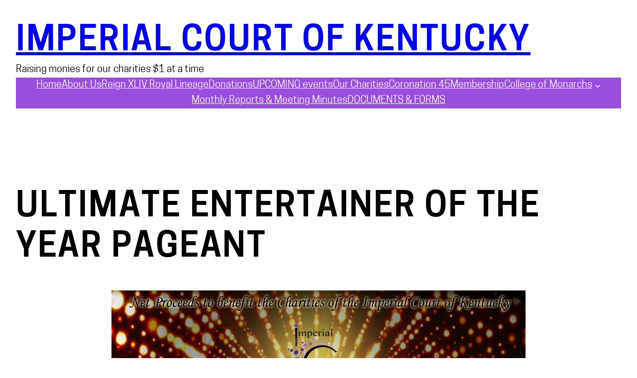

--- FILE ---
content_type: text/css
request_url: https://imperialcourtkentucky.org/wp-content/themes/bibimbap/style.css?ver=1.0.6
body_size: 649
content:
/*
Theme Name: Bibimbap
Theme URI: https://wordpress.com/theme/bibimbap/
Author: Automattic
Author URI: https://automattic.com
Description: A simple and fun restaurant theme.
Requires at least: 6.1
Tested up to: 6.1
Requires PHP: 5.7
Version: 1.0.6
License: GNU General Public License v2 or later
License URI: https://www.gnu.org/licenses/gpl-2.0.html
Template: 
Text Domain: bibimbap
Tags: one-column, custom-colors, custom-menu, custom-logo, editor-style, featured-images, full-site-editing, rtl-language-support, theme-options, threaded-comments, translation-ready, wide-blocks, food-and-drink
*/

/*
 * Control the hover stylings of outline block style.
 * Unnecessary once block styles are configurable via theme.json
 * https://github.com/WordPress/gutenberg/issues/42794
 */
.wp-block-button.is-style-outline>.wp-block-button__link:not(.has-background):hover {
	background-color: var(--wp--preset--color--secondary);
	color: var(--wp--preset--color--background);
	border-color: var(--wp--preset--color--secondary);
}

/*
 * Link styles
 * https://github.com/WordPress/gutenberg/issues/42319
 */
a {
	text-decoration-thickness: .0625em !important;
	text-underline-offset: .15em;
}
